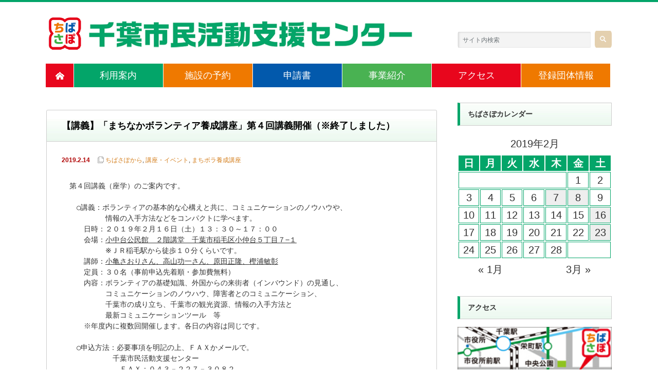

--- FILE ---
content_type: text/html; charset=UTF-8
request_url: https://chiba-npo.net/archives/4408/
body_size: 12384
content:
<!DOCTYPE html PUBLIC "-//W3C//DTD XHTML 1.1//EN" "http://www.w3.org/TR/xhtml11/DTD/xhtml11.dtd">
<!--[if lt IE 9]><html xmlns="http://www.w3.org/1999/xhtml" class="ie"><![endif]-->
<!--[if (gt IE 9)|!(IE)]><!--><html xmlns="http://www.w3.org/1999/xhtml"><!--<![endif]-->
<head profile="http://gmpg.org/xfn/11">
<meta http-equiv="Content-Type" content="text/html; charset=UTF-8" />
<meta http-equiv="X-UA-Compatible" content="IE=edge,chrome=1" />
<meta name="viewport" content="width=device-width" />
<title>【講義】「まちなかボランティア養成講座」第４回講義開催（※終了しました） | 千葉市民活動支援センター</title>
<meta name="description" content="第４回講義（座学）のご案内です。　○講義：ボランティアの基本的な心構えと共に、コミュニケーションのノウハウや、　　　　　情報の入手方法などをコンパクトに学べます。" />

<link rel="alternate" type="application/rss+xml" title="千葉市民活動支援センター RSS Feed" href="https://chiba-npo.net/feed/" />
<link rel="alternate" type="application/atom+xml" title="千葉市民活動支援センター Atom Feed" href="https://chiba-npo.net/feed/atom/" /> 
<link rel="pingback" href="https://chiba-npo.net/xmlrpc.php" />

 
<meta name='robots' content='max-image-preview:large' />
<script type="text/javascript">
/* <![CDATA[ */
window._wpemojiSettings = {"baseUrl":"https:\/\/s.w.org\/images\/core\/emoji\/15.0.3\/72x72\/","ext":".png","svgUrl":"https:\/\/s.w.org\/images\/core\/emoji\/15.0.3\/svg\/","svgExt":".svg","source":{"concatemoji":"https:\/\/chiba-npo.net\/wp-includes\/js\/wp-emoji-release.min.js?ver=6.5.7"}};
/*! This file is auto-generated */
!function(i,n){var o,s,e;function c(e){try{var t={supportTests:e,timestamp:(new Date).valueOf()};sessionStorage.setItem(o,JSON.stringify(t))}catch(e){}}function p(e,t,n){e.clearRect(0,0,e.canvas.width,e.canvas.height),e.fillText(t,0,0);var t=new Uint32Array(e.getImageData(0,0,e.canvas.width,e.canvas.height).data),r=(e.clearRect(0,0,e.canvas.width,e.canvas.height),e.fillText(n,0,0),new Uint32Array(e.getImageData(0,0,e.canvas.width,e.canvas.height).data));return t.every(function(e,t){return e===r[t]})}function u(e,t,n){switch(t){case"flag":return n(e,"\ud83c\udff3\ufe0f\u200d\u26a7\ufe0f","\ud83c\udff3\ufe0f\u200b\u26a7\ufe0f")?!1:!n(e,"\ud83c\uddfa\ud83c\uddf3","\ud83c\uddfa\u200b\ud83c\uddf3")&&!n(e,"\ud83c\udff4\udb40\udc67\udb40\udc62\udb40\udc65\udb40\udc6e\udb40\udc67\udb40\udc7f","\ud83c\udff4\u200b\udb40\udc67\u200b\udb40\udc62\u200b\udb40\udc65\u200b\udb40\udc6e\u200b\udb40\udc67\u200b\udb40\udc7f");case"emoji":return!n(e,"\ud83d\udc26\u200d\u2b1b","\ud83d\udc26\u200b\u2b1b")}return!1}function f(e,t,n){var r="undefined"!=typeof WorkerGlobalScope&&self instanceof WorkerGlobalScope?new OffscreenCanvas(300,150):i.createElement("canvas"),a=r.getContext("2d",{willReadFrequently:!0}),o=(a.textBaseline="top",a.font="600 32px Arial",{});return e.forEach(function(e){o[e]=t(a,e,n)}),o}function t(e){var t=i.createElement("script");t.src=e,t.defer=!0,i.head.appendChild(t)}"undefined"!=typeof Promise&&(o="wpEmojiSettingsSupports",s=["flag","emoji"],n.supports={everything:!0,everythingExceptFlag:!0},e=new Promise(function(e){i.addEventListener("DOMContentLoaded",e,{once:!0})}),new Promise(function(t){var n=function(){try{var e=JSON.parse(sessionStorage.getItem(o));if("object"==typeof e&&"number"==typeof e.timestamp&&(new Date).valueOf()<e.timestamp+604800&&"object"==typeof e.supportTests)return e.supportTests}catch(e){}return null}();if(!n){if("undefined"!=typeof Worker&&"undefined"!=typeof OffscreenCanvas&&"undefined"!=typeof URL&&URL.createObjectURL&&"undefined"!=typeof Blob)try{var e="postMessage("+f.toString()+"("+[JSON.stringify(s),u.toString(),p.toString()].join(",")+"));",r=new Blob([e],{type:"text/javascript"}),a=new Worker(URL.createObjectURL(r),{name:"wpTestEmojiSupports"});return void(a.onmessage=function(e){c(n=e.data),a.terminate(),t(n)})}catch(e){}c(n=f(s,u,p))}t(n)}).then(function(e){for(var t in e)n.supports[t]=e[t],n.supports.everything=n.supports.everything&&n.supports[t],"flag"!==t&&(n.supports.everythingExceptFlag=n.supports.everythingExceptFlag&&n.supports[t]);n.supports.everythingExceptFlag=n.supports.everythingExceptFlag&&!n.supports.flag,n.DOMReady=!1,n.readyCallback=function(){n.DOMReady=!0}}).then(function(){return e}).then(function(){var e;n.supports.everything||(n.readyCallback(),(e=n.source||{}).concatemoji?t(e.concatemoji):e.wpemoji&&e.twemoji&&(t(e.twemoji),t(e.wpemoji)))}))}((window,document),window._wpemojiSettings);
/* ]]> */
</script>
<style id='wp-emoji-styles-inline-css' type='text/css'>

	img.wp-smiley, img.emoji {
		display: inline !important;
		border: none !important;
		box-shadow: none !important;
		height: 1em !important;
		width: 1em !important;
		margin: 0 0.07em !important;
		vertical-align: -0.1em !important;
		background: none !important;
		padding: 0 !important;
	}
</style>
<link rel='stylesheet' id='wp-block-library-css' href='https://chiba-npo.net/wp-includes/css/dist/block-library/style.min.css?ver=6.5.7' type='text/css' media='all' />
<style id='classic-theme-styles-inline-css' type='text/css'>
/*! This file is auto-generated */
.wp-block-button__link{color:#fff;background-color:#32373c;border-radius:9999px;box-shadow:none;text-decoration:none;padding:calc(.667em + 2px) calc(1.333em + 2px);font-size:1.125em}.wp-block-file__button{background:#32373c;color:#fff;text-decoration:none}
</style>
<style id='global-styles-inline-css' type='text/css'>
body{--wp--preset--color--black: #000000;--wp--preset--color--cyan-bluish-gray: #abb8c3;--wp--preset--color--white: #ffffff;--wp--preset--color--pale-pink: #f78da7;--wp--preset--color--vivid-red: #cf2e2e;--wp--preset--color--luminous-vivid-orange: #ff6900;--wp--preset--color--luminous-vivid-amber: #fcb900;--wp--preset--color--light-green-cyan: #7bdcb5;--wp--preset--color--vivid-green-cyan: #00d084;--wp--preset--color--pale-cyan-blue: #8ed1fc;--wp--preset--color--vivid-cyan-blue: #0693e3;--wp--preset--color--vivid-purple: #9b51e0;--wp--preset--gradient--vivid-cyan-blue-to-vivid-purple: linear-gradient(135deg,rgba(6,147,227,1) 0%,rgb(155,81,224) 100%);--wp--preset--gradient--light-green-cyan-to-vivid-green-cyan: linear-gradient(135deg,rgb(122,220,180) 0%,rgb(0,208,130) 100%);--wp--preset--gradient--luminous-vivid-amber-to-luminous-vivid-orange: linear-gradient(135deg,rgba(252,185,0,1) 0%,rgba(255,105,0,1) 100%);--wp--preset--gradient--luminous-vivid-orange-to-vivid-red: linear-gradient(135deg,rgba(255,105,0,1) 0%,rgb(207,46,46) 100%);--wp--preset--gradient--very-light-gray-to-cyan-bluish-gray: linear-gradient(135deg,rgb(238,238,238) 0%,rgb(169,184,195) 100%);--wp--preset--gradient--cool-to-warm-spectrum: linear-gradient(135deg,rgb(74,234,220) 0%,rgb(151,120,209) 20%,rgb(207,42,186) 40%,rgb(238,44,130) 60%,rgb(251,105,98) 80%,rgb(254,248,76) 100%);--wp--preset--gradient--blush-light-purple: linear-gradient(135deg,rgb(255,206,236) 0%,rgb(152,150,240) 100%);--wp--preset--gradient--blush-bordeaux: linear-gradient(135deg,rgb(254,205,165) 0%,rgb(254,45,45) 50%,rgb(107,0,62) 100%);--wp--preset--gradient--luminous-dusk: linear-gradient(135deg,rgb(255,203,112) 0%,rgb(199,81,192) 50%,rgb(65,88,208) 100%);--wp--preset--gradient--pale-ocean: linear-gradient(135deg,rgb(255,245,203) 0%,rgb(182,227,212) 50%,rgb(51,167,181) 100%);--wp--preset--gradient--electric-grass: linear-gradient(135deg,rgb(202,248,128) 0%,rgb(113,206,126) 100%);--wp--preset--gradient--midnight: linear-gradient(135deg,rgb(2,3,129) 0%,rgb(40,116,252) 100%);--wp--preset--font-size--small: 13px;--wp--preset--font-size--medium: 20px;--wp--preset--font-size--large: 36px;--wp--preset--font-size--x-large: 42px;--wp--preset--spacing--20: 0.44rem;--wp--preset--spacing--30: 0.67rem;--wp--preset--spacing--40: 1rem;--wp--preset--spacing--50: 1.5rem;--wp--preset--spacing--60: 2.25rem;--wp--preset--spacing--70: 3.38rem;--wp--preset--spacing--80: 5.06rem;--wp--preset--shadow--natural: 6px 6px 9px rgba(0, 0, 0, 0.2);--wp--preset--shadow--deep: 12px 12px 50px rgba(0, 0, 0, 0.4);--wp--preset--shadow--sharp: 6px 6px 0px rgba(0, 0, 0, 0.2);--wp--preset--shadow--outlined: 6px 6px 0px -3px rgba(255, 255, 255, 1), 6px 6px rgba(0, 0, 0, 1);--wp--preset--shadow--crisp: 6px 6px 0px rgba(0, 0, 0, 1);}:where(.is-layout-flex){gap: 0.5em;}:where(.is-layout-grid){gap: 0.5em;}body .is-layout-flex{display: flex;}body .is-layout-flex{flex-wrap: wrap;align-items: center;}body .is-layout-flex > *{margin: 0;}body .is-layout-grid{display: grid;}body .is-layout-grid > *{margin: 0;}:where(.wp-block-columns.is-layout-flex){gap: 2em;}:where(.wp-block-columns.is-layout-grid){gap: 2em;}:where(.wp-block-post-template.is-layout-flex){gap: 1.25em;}:where(.wp-block-post-template.is-layout-grid){gap: 1.25em;}.has-black-color{color: var(--wp--preset--color--black) !important;}.has-cyan-bluish-gray-color{color: var(--wp--preset--color--cyan-bluish-gray) !important;}.has-white-color{color: var(--wp--preset--color--white) !important;}.has-pale-pink-color{color: var(--wp--preset--color--pale-pink) !important;}.has-vivid-red-color{color: var(--wp--preset--color--vivid-red) !important;}.has-luminous-vivid-orange-color{color: var(--wp--preset--color--luminous-vivid-orange) !important;}.has-luminous-vivid-amber-color{color: var(--wp--preset--color--luminous-vivid-amber) !important;}.has-light-green-cyan-color{color: var(--wp--preset--color--light-green-cyan) !important;}.has-vivid-green-cyan-color{color: var(--wp--preset--color--vivid-green-cyan) !important;}.has-pale-cyan-blue-color{color: var(--wp--preset--color--pale-cyan-blue) !important;}.has-vivid-cyan-blue-color{color: var(--wp--preset--color--vivid-cyan-blue) !important;}.has-vivid-purple-color{color: var(--wp--preset--color--vivid-purple) !important;}.has-black-background-color{background-color: var(--wp--preset--color--black) !important;}.has-cyan-bluish-gray-background-color{background-color: var(--wp--preset--color--cyan-bluish-gray) !important;}.has-white-background-color{background-color: var(--wp--preset--color--white) !important;}.has-pale-pink-background-color{background-color: var(--wp--preset--color--pale-pink) !important;}.has-vivid-red-background-color{background-color: var(--wp--preset--color--vivid-red) !important;}.has-luminous-vivid-orange-background-color{background-color: var(--wp--preset--color--luminous-vivid-orange) !important;}.has-luminous-vivid-amber-background-color{background-color: var(--wp--preset--color--luminous-vivid-amber) !important;}.has-light-green-cyan-background-color{background-color: var(--wp--preset--color--light-green-cyan) !important;}.has-vivid-green-cyan-background-color{background-color: var(--wp--preset--color--vivid-green-cyan) !important;}.has-pale-cyan-blue-background-color{background-color: var(--wp--preset--color--pale-cyan-blue) !important;}.has-vivid-cyan-blue-background-color{background-color: var(--wp--preset--color--vivid-cyan-blue) !important;}.has-vivid-purple-background-color{background-color: var(--wp--preset--color--vivid-purple) !important;}.has-black-border-color{border-color: var(--wp--preset--color--black) !important;}.has-cyan-bluish-gray-border-color{border-color: var(--wp--preset--color--cyan-bluish-gray) !important;}.has-white-border-color{border-color: var(--wp--preset--color--white) !important;}.has-pale-pink-border-color{border-color: var(--wp--preset--color--pale-pink) !important;}.has-vivid-red-border-color{border-color: var(--wp--preset--color--vivid-red) !important;}.has-luminous-vivid-orange-border-color{border-color: var(--wp--preset--color--luminous-vivid-orange) !important;}.has-luminous-vivid-amber-border-color{border-color: var(--wp--preset--color--luminous-vivid-amber) !important;}.has-light-green-cyan-border-color{border-color: var(--wp--preset--color--light-green-cyan) !important;}.has-vivid-green-cyan-border-color{border-color: var(--wp--preset--color--vivid-green-cyan) !important;}.has-pale-cyan-blue-border-color{border-color: var(--wp--preset--color--pale-cyan-blue) !important;}.has-vivid-cyan-blue-border-color{border-color: var(--wp--preset--color--vivid-cyan-blue) !important;}.has-vivid-purple-border-color{border-color: var(--wp--preset--color--vivid-purple) !important;}.has-vivid-cyan-blue-to-vivid-purple-gradient-background{background: var(--wp--preset--gradient--vivid-cyan-blue-to-vivid-purple) !important;}.has-light-green-cyan-to-vivid-green-cyan-gradient-background{background: var(--wp--preset--gradient--light-green-cyan-to-vivid-green-cyan) !important;}.has-luminous-vivid-amber-to-luminous-vivid-orange-gradient-background{background: var(--wp--preset--gradient--luminous-vivid-amber-to-luminous-vivid-orange) !important;}.has-luminous-vivid-orange-to-vivid-red-gradient-background{background: var(--wp--preset--gradient--luminous-vivid-orange-to-vivid-red) !important;}.has-very-light-gray-to-cyan-bluish-gray-gradient-background{background: var(--wp--preset--gradient--very-light-gray-to-cyan-bluish-gray) !important;}.has-cool-to-warm-spectrum-gradient-background{background: var(--wp--preset--gradient--cool-to-warm-spectrum) !important;}.has-blush-light-purple-gradient-background{background: var(--wp--preset--gradient--blush-light-purple) !important;}.has-blush-bordeaux-gradient-background{background: var(--wp--preset--gradient--blush-bordeaux) !important;}.has-luminous-dusk-gradient-background{background: var(--wp--preset--gradient--luminous-dusk) !important;}.has-pale-ocean-gradient-background{background: var(--wp--preset--gradient--pale-ocean) !important;}.has-electric-grass-gradient-background{background: var(--wp--preset--gradient--electric-grass) !important;}.has-midnight-gradient-background{background: var(--wp--preset--gradient--midnight) !important;}.has-small-font-size{font-size: var(--wp--preset--font-size--small) !important;}.has-medium-font-size{font-size: var(--wp--preset--font-size--medium) !important;}.has-large-font-size{font-size: var(--wp--preset--font-size--large) !important;}.has-x-large-font-size{font-size: var(--wp--preset--font-size--x-large) !important;}
.wp-block-navigation a:where(:not(.wp-element-button)){color: inherit;}
:where(.wp-block-post-template.is-layout-flex){gap: 1.25em;}:where(.wp-block-post-template.is-layout-grid){gap: 1.25em;}
:where(.wp-block-columns.is-layout-flex){gap: 2em;}:where(.wp-block-columns.is-layout-grid){gap: 2em;}
.wp-block-pullquote{font-size: 1.5em;line-height: 1.6;}
</style>
<link rel='stylesheet' id='contact-form-7-css' href='https://chiba-npo.net/wp-content/plugins/contact-form-7/includes/css/styles.css?ver=5.1.6' type='text/css' media='all' />
<script type="text/javascript" src="https://chiba-npo.net/wp-includes/js/jquery/jquery.min.js?ver=3.7.1" id="jquery-core-js"></script>
<script type="text/javascript" src="https://chiba-npo.net/wp-includes/js/jquery/jquery-migrate.min.js?ver=3.4.1" id="jquery-migrate-js"></script>
<link rel="https://api.w.org/" href="https://chiba-npo.net/wp-json/" /><link rel="alternate" type="application/json" href="https://chiba-npo.net/wp-json/wp/v2/posts/4408" /><link rel="canonical" href="https://chiba-npo.net/archives/4408/" />
<link rel='shortlink' href='https://chiba-npo.net/?p=4408' />
<link rel="alternate" type="application/json+oembed" href="https://chiba-npo.net/wp-json/oembed/1.0/embed?url=https%3A%2F%2Fchiba-npo.net%2Farchives%2F4408%2F" />
<link rel="alternate" type="text/xml+oembed" href="https://chiba-npo.net/wp-json/oembed/1.0/embed?url=https%3A%2F%2Fchiba-npo.net%2Farchives%2F4408%2F&#038;format=xml" />
<meta name="generator" content="Site Kit by Google 1.118.0" /><link rel="icon" href="https://chiba-npo.net/wp-content/uploads/2019/12/cropped-icon-32x32.png" sizes="32x32" />
<link rel="icon" href="https://chiba-npo.net/wp-content/uploads/2019/12/cropped-icon-192x192.png" sizes="192x192" />
<link rel="apple-touch-icon" href="https://chiba-npo.net/wp-content/uploads/2019/12/cropped-icon-180x180.png" />
<meta name="msapplication-TileImage" content="https://chiba-npo.net/wp-content/uploads/2019/12/cropped-icon-270x270.png" />

<link rel="stylesheet" href="https://chiba-npo.net/wp-content/themes/nextage_tcd021/style.css?ver=99999" type="text/css" />
<link rel="stylesheet" href="https://chiba-npo.net/wp-content/themes/nextage_tcd021/comment-style.css?ver=99999" type="text/css" />

<link rel="stylesheet" media="screen and (min-width:641px)" href="https://chiba-npo.net/wp-content/themes/nextage_tcd021/style_pc.css?ver=99999" type="text/css" />
<link rel="stylesheet" media="screen and (max-width:640px)" href="https://chiba-npo.net/wp-content/themes/nextage_tcd021/style_sp.css?ver=99999" type="text/css" />

<link rel="stylesheet" href="https://chiba-npo.net/wp-content/themes/nextage_tcd021/japanese.css?ver=99999" type="text/css" />

<script type="text/javascript" src="https://chiba-npo.net/wp-content/themes/nextage_tcd021/js/jscript.js?ver=99999"></script>
<script type="text/javascript" src="https://chiba-npo.net/wp-content/themes/nextage_tcd021/js/scroll.js?ver=99999"></script>
<script type="text/javascript" src="https://chiba-npo.net/wp-content/themes/nextage_tcd021/js/comment.js?ver=99999"></script>
<script type="text/javascript" src="https://chiba-npo.net/wp-content/themes/nextage_tcd021/js/rollover.js?ver=99999"></script>
<!--[if lt IE 9]>
<link id="stylesheet" rel="stylesheet" href="https://chiba-npo.net/wp-content/themes/nextage_tcd021/style_pc.css?ver=99999" type="text/css" />
<script type="text/javascript" src="https://chiba-npo.net/wp-content/themes/nextage_tcd021/js/ie.js?ver=99999"></script>
<link rel="stylesheet" href="https://chiba-npo.net/wp-content/themes/nextage_tcd021/ie.css" type="text/css" />
<![endif]-->

<!--[if IE 7]>
<link rel="stylesheet" href="https://chiba-npo.net/wp-content/themes/nextage_tcd021/ie7.css" type="text/css" />
<![endif]-->


<!-- blend -->
<script type="text/javascript" src="https://chiba-npo.net/wp-content/themes/nextage_tcd021/js/jquery.blend-min.js"></script>
<script type="text/javascript">
	jQuery(document).ready(function(){
		//jQuery("#global_menu a").blend();
		//jQuery(".blendy").blend();
	});
</script>
<!-- /blend -->



<style type="text/css">
a:hover { color:#03A569; }
.page_navi a:hover, #post_pagination a:hover, #wp-calendar td a:hover, #return_top:hover,
 #wp-calendar #prev a:hover, #wp-calendar #next a:hover, #footer #wp-calendar td a:hover, .widget_search #search-btn input:hover, .widget_search #searchsubmit:hover, .tcdw_category_list_widget a:hover, .tcdw_news_list_widget .month, .tcd_menu_widget a:hover, .tcd_menu_widget li.current-menu-item a, #submit_comment:hover
  { background-color:#03A569; }

body { font-size:20px; }
#header-wrapper{
	border-top-color: #03A569;
}
#wrapper-light #global_menu ul ul li a {background: #03A569;}
#wrapper-light #global_menu ul ul a:hover{background: #ED7800;}
#wrapper-dark #global_menu ul ul li a {background: #03A569;}
#wrapper-dark #global_menu ul ul a:hover{background: #ED7800;}
#bread_crumb_wrapper{ background-color: #03A569;}
.headline1{ border-left: solid 5px #03A569;}
.headline2{ border-top: solid 5px #03A569;}
.side_headline{ border-left: solid 5px #03A569;}
.footer_headline{ color:#03A569;}
.flexslider { margin: 0 auto; position: relative; width: 1100px; height: 353px; zoom: 1; overflow:hidden; }

.side_widget, #single_title, .footer_widget, #page-title, #company_info dd 
  { word-wrap:break-word; }

#contents {
    margin-top: 30px;
}
#bread_crumb_wrapper {
    display: none;
}
#footer_widget_wrap {
    background: #def2e6 !important;
}
#header-wrapper {
    background: #fff !important;
}
#wp-calendar thead > tr > th {
    color: #fff !important;
    background-color: #03A569;
    line-height: 150%;
}
#wp-calendar tbody > tr > td {
    border: solid 1px #03A569;
    line-height: 150%;
}
.link {
    text-decoration: underline !important;
}
.top_list > li > .new {
    display: inline-block;
    height: 41px;
    line-height: 41px;
    margin-right: 1em;
}
.top_list > li > .new > img {
    vertical-align: middle !important;
}
.top_list > li > .cat {
    display: inline-block;
    margin-left: 2em;
    line-height: 1em;
    font-size: 0.9em;
}
.widget_categories > ul > li {
    width: 140px;
    float: left;
}
#use {
    display: block;
    height: 50px;
    margin: 0;
    padding: 0;
}
#use > li {
    display: block;
    width: 90px;
    height: 50px;
    float: left;
    line-height: 50px;
    margin-right: 5px;
    list-style: none;
}
#use > li > a {
    display: block;
    width: 100%;
    height: 100%;
    background: #8dd397;
    text-align: center;
    text-decoration: none;
    font-size: 1em;
    border-top-left-radius: 5px;
    border-top-right-radius: 5px;
}
#use > li > a:hover, 
#use > li > a.active {
    color: white;
}
#use > li:nth-child(1) > a {
    background: #8dd397;
}
#use > li:nth-child(2) > a {
    background: #cae2e9;
}
#use > li:nth-child(3) > a {
    background: #e6a360;
}
#use.sub {
    background: #8dd397;
}
#use.sub > li {
    width: 80px;
}
#use.sub > li:nth-child(1) > a {
    background: #AD2D2D;
}
#use.sub > li:nth-child(2) > a {
    background: #D47F1E;
}
#use.sub > li:nth-child(3) > a {
    background: #3C995B;
}
.tabcontent,
.tabcontentsub {
    padding: 15px;
    font-size: 0.9em;
}
#meeting > .tabcontentsub {
    background: #AD2D2D;
}
#lounge > .tabcontentsub {
    background: #D47F1E;
}
#printer > .tabcontentsub {
    background: #3C995B;
}
#meeting,
#lounge,
#printer{
    background: #8dd397;
}
#reservation{
    background: #cae2e9;
}
#download{
    background: #e6a360;
}

#sideColumn p {
    font-size: 0.7em;
    line-height: 170%;
}

#footer_widget .textwidget p {
    font-size: 0.9em;
}

.wpcf7-form {
    padding-left: 1.5em;
}

#categories_list > div {
	float: left;
	width: 182px;
	border: solid 1px #ccc;
	margin-right: 3px;
	margin-bottom: 3px;
	text-align: center;
}

.pc #categories_list .image {
	height: 182px;
}

#categories_list .text {
	height: 2em;
	font-size: 13px;
	line-height: 2em;
}

#categories_list img {
	width: 182px;
	height: 182px;
	object-fit: cover;
}

.mobile #categories_list {
	min-height: 1485px;
}

.mobile #categories_list > div {
	width: 48%;
}

.mobile #categories_list img {
	width: 165px;
	height: 165px;
}

.mobile #categories_list .image {
	height: 165px;
}</style>
<meta name='robots' content='max-image-preview:large' />
<link rel="https://api.w.org/" href="https://chiba-npo.net/wp-json/" /><link rel="alternate" type="application/json" href="https://chiba-npo.net/wp-json/wp/v2/posts/4408" /><link rel="canonical" href="https://chiba-npo.net/archives/4408/" />
<link rel='shortlink' href='https://chiba-npo.net/?p=4408' />
<link rel="alternate" type="application/json+oembed" href="https://chiba-npo.net/wp-json/oembed/1.0/embed?url=https%3A%2F%2Fchiba-npo.net%2Farchives%2F4408%2F" />
<link rel="alternate" type="text/xml+oembed" href="https://chiba-npo.net/wp-json/oembed/1.0/embed?url=https%3A%2F%2Fchiba-npo.net%2Farchives%2F4408%2F&#038;format=xml" />
<meta name="generator" content="Site Kit by Google 1.118.0" /><link rel="icon" href="https://chiba-npo.net/wp-content/uploads/2019/12/cropped-icon-32x32.png" sizes="32x32" />
<link rel="icon" href="https://chiba-npo.net/wp-content/uploads/2019/12/cropped-icon-192x192.png" sizes="192x192" />
<link rel="apple-touch-icon" href="https://chiba-npo.net/wp-content/uploads/2019/12/cropped-icon-180x180.png" />
<meta name="msapplication-TileImage" content="https://chiba-npo.net/wp-content/uploads/2019/12/cropped-icon-270x270.png" />
</head>

<body>
<div id="fb-root"></div>
<script>(function(d, s, id) {
  var js, fjs = d.getElementsByTagName(s)[0];
  if (d.getElementById(id)) return;
  js = d.createElement(s); js.id = id;
  js.src = 'https://connect.facebook.net/ja_JP/sdk.js#xfbml=1&version=v3.0&appId=843444849010183&autoLogAppEvents=1';
  fjs.parentNode.insertBefore(js, fjs);
}(document, 'script', 'facebook-jssdk'));</script>
<div id="wrapper-light">
	<div id="header-wrapper">
		<!-- header -->
		<div id="header">
			<div id="header-inner" class="clearfix">
				<div id="header-left">
					<!-- logo -->
					<div id='logo_image'>
<h1 id="logo" style="top:27px; left:0px;"><a href=" https://chiba-npo.net/" title="千葉市民活動支援センター" data-label="千葉市民活動支援センター"><img src="https://chiba-npo.net/wp-content/uploads/tcd-w/logo.png?1768090715" alt="千葉市民活動支援センター" title="千葉市民活動支援センター" class="displaypc"><img src="https://chiba-npo.net/wp-content/uploads/2019/12/logo_mobile.png" alt="千葉市民活動支援センター" title="千葉市民活動支援センター" class="displaymobile"></a></h1></div>
				</div>
   				<div id="header-right">
						<!-- search -->
					<div class="search_area">
												<form method="get" id="searchform" action="https://chiba-npo.net/">
							<div id="search_button"><input type="submit" value="検索" /></div>
							<div id="search_input"><input type="text" value="サイト内検索" name="s" onfocus="if (this.value == 'サイト内検索') this.value = '';" onblur="if (this.value == '') this.value = 'サイト内検索';" /></div>
						</form>
											</div>
					<!-- /search -->
					</div>
      
				<a href="#" class="menu_button">メニュー</a>
			</div>
		</div>
		<!-- /header -->
		<!-- global menu -->
		<div id="global_menu" class="clearfix">
			<div id="global_menu_home"><a href="https://chiba-npo.net">
<img src="https://chiba-npo.net/wp-content/themes/nextage_tcd021/images/home.png" alt="HOME" />
</a></div>
   <ul id="menu-%e3%82%b0%e3%83%ad%e3%83%bc%e3%83%90%e3%83%ab%e3%83%a1%e3%83%8b%e3%83%a5%e3%83%bc" class="menu"><li id="menu-item-18" class="menu-item menu-item-type-post_type menu-item-object-page menu-item-18"><a href="https://chiba-npo.net/about/">利用案内</a></li>
<li id="menu-item-17" class="menu-item menu-item-type-post_type menu-item-object-page menu-item-17"><a href="https://chiba-npo.net/use/">施設の予約</a></li>
<li id="menu-item-53" class="menu-item menu-item-type-post_type menu-item-object-page menu-item-53"><a href="https://chiba-npo.net/use/download/">申請書</a></li>
<li id="menu-item-16" class="menu-item menu-item-type-post_type menu-item-object-page menu-item-16"><a href="https://chiba-npo.net/business/">事業紹介</a></li>
<li id="menu-item-46" class="menu-item menu-item-type-post_type menu-item-object-page menu-item-46"><a href="https://chiba-npo.net/access/">アクセス</a></li>
<li id="menu-item-10960" class="menu-item menu-item-type-custom menu-item-object-custom menu-item-10960"><a href="https://chiba-npo.net/organizations/">登録団体情報</a></li>
</ul> 		</div>
		<!-- /global menu -->

 <!-- smartphone banner -->
 
	</div>


	<div id="bread_crumb_wrapper">
		
<ul id="bread_crumb" class="clearfix">
 <li itemscope="itemscope" itemtype="http://data-vocabulary.org/Breadcrumb" class="home"><a itemprop="url" href="https://chiba-npo.net/"><span itemprop="title">Home</span></a></li>

 <li><a href="https://chiba-npo.net/archives/category/chibasapo/" rel="category tag">ちばさぽから</a>, <a href="https://chiba-npo.net/archives/category/events/" rel="category tag">講座・イベント</a>, <a href="https://chiba-npo.net/archives/category/machibora/" rel="category tag">まちボラ養成講座</a></li>
 <li class="last">【講義】「まちなかボランティア養成講座」第４回講義開催（※終了しました）</li>

</ul>
	</div>
	
	<div id="contents" class="layout1 clearfix">
		<!-- mainColumn -->
		<div id="mainColumn">
			<!--//<div id="page-title" class="headline2">トピックス</div>//-->
			<div id="post-wrapper">
				<h2 id="single_title">【講義】「まちなかボランティア養成講座」第４回講義開催（※終了しました）</h2>
				<div class="post">
					<div id="post_meta" class="clearfix">
												<ul id="single_meta" class="clearfix meta">
							<li class="date">2019.2.14</li>							<li class="post_category"><a href="https://chiba-npo.net/archives/category/chibasapo/" rel="category tag">ちばさぽから</a>, <a href="https://chiba-npo.net/archives/category/events/" rel="category tag">講座・イベント</a>, <a href="https://chiba-npo.net/archives/category/machibora/" rel="category tag">まちボラ養成講座</a></li>							<li class="post_tag"></li>						</ul>
						

					</div>

				


										<pre>第４回講義（座学）のご案内です。

　○講義：ボランティアの基本的な心構えと共に、コミュニケーションのノウハウや、
　　　　　情報の入手方法などをコンパクトに学べます。
　　日時：２０１９年２月１６日（土）１３：３０～１７：００
　　会場：<a href="https://www.city.chiba.jp/shisetsu/kominkan/0021.html" target="_blank" rel="noopener noreferrer">小中台公民館　２階講堂　千葉市稲毛区小仲台５丁目７−１</a>
　　　　　※ＪＲ稲毛駅から徒歩１０分くらいです。
　　講師：<a href="http://www.chiba-npo.net/?p=4085" target="_blank" rel="noopener noreferrer">小亀さおりさん、高山功一さん、原田正隆、樫浦敏彰</a>
　　定員：３０名（事前申込先着順・参加費無料）
　　内容：ボランティアの基礎知識、外国からの来街者（インバウンド）の見通し、
　　　　　コミュニケーションのノウハウ、障害者とのコミュニケーション、
　　　　　千葉市の成り立ち、千葉市の観光資源、情報の入手方法と
　　　　　最新コミュニケーションツール　等
　　※年度内に複数回開催します。各日の内容は同じです。

　○申込方法：必要事項を明記の上、ＦＡＸかメールで。
　　　　　　千葉市民活動支援センター
　　　　　　　ＦＡＸ：０４３－２２７－３０８２
　　　　　　　メール：info@chiba-npo.net
　○必要事項
　　１．講座名「まちなかボランティア養成講座」
　　２．氏名（フリガナ）
　　３．連絡先（メール、電話、ＦＡＸ）
　　４．講義参加希望日
　　５．ご希望の連絡方法のメールアドレスかＦＡＸ番号

<a href="http://www.chiba-npo.net/?p=3892" target="_blank" rel="noopener noreferrer">※「まちなかボランティア養成講座」の概要はこちら。</a></pre>
					
				
				</div>

							</div>
			
				<div id="related_post">
					<h3 class="headline1">関連記事</h3>
					<ul>
											<li><a href="https://chiba-npo.net/archives/6741/">まちボラ通信２０２０年３月１日号</a></li>
											<li><a href="https://chiba-npo.net/archives/9094/">【講義】5/29「まちなかボランティア養成講座」２０２１年度　第…</a></li>
											<li><a href="https://chiba-npo.net/archives/9903/">【講義】12/5「まちなかボランティア養成講座」２０２１年度　第…</a></li>
											<li><a href="https://chiba-npo.net/archives/9991/">【講義】2/6「まちなかボランティア養成講座」講義（座学）開催　…</a></li>
											<li><a href="https://chiba-npo.net/archives/6573/">まちボラ通信２０１８年９月１日号</a></li>
										</ul>
				</div>
	
		<!-- comments -->
				<!-- /comments -->

		</div>
		<!-- /mainColumn -->
		
		<!-- sideColumn -->
 
		<div id="sideColumn">

<div class="side_widget clearfix events_calendar_widget" id="events_calendar_widget-4">
<h3 class="side_headline">ちばさぽカレンダー</h3><table id="wp-calendar">
    <caption>2019年2月</caption>
    <thead>
    <tr>
		<th scope="col" title="日曜日">日</th>
		<th scope="col" title="月曜日">月</th>
		<th scope="col" title="火曜日">火</th>
		<th scope="col" title="水曜日">水</th>
		<th scope="col" title="木曜日">木</th>
		<th scope="col" title="金曜日">金</th>
		<th scope="col" title="土曜日">土</th>
    </tr>
    </thead>

    <tfoot>
    <tr>
		<td colspan="3" id="prev"><a href="https://chiba-npo.net/?thisyear=2019&thismonth=01">&laquo; 1月</a></td>
		<td class="pad">&nbsp;</td>
		<td colspan="3" id="next"><a href="https://chiba-npo.net/?thisyear=2019&thismonth=03">3月 &raquo;</a></td>
    </tr>
    </tfoot>

    <tbody>
    <tr>
		<td colspan="5" class="pad">&nbsp;</td><td>1</td><td>2</td>
	</tr>
	<tr>
		<td>3</td><td>4</td><td>5</td><td>6</td><td><a href="https://chiba-npo.net/dates/2019-02-07/" aria-label="2019年2月7日 に投稿を公開">7</a></td><td><a href="https://chiba-npo.net/dates/2019-02-08/" aria-label="2019年2月8日 に投稿を公開">8</a></td><td>9</td>
	</tr>
	<tr>
		<td>10</td><td>11</td><td>12</td><td>13</td><td>14</td><td>15</td><td><a href="https://chiba-npo.net/dates/2019-02-16/" aria-label="2019年2月16日 に投稿を公開">16</a></td>
	</tr>
	<tr>
		<td>17</td><td>18</td><td>19</td><td>20</td><td>21</td><td>22</td><td><a href="https://chiba-npo.net/dates/2019-02-23/" aria-label="2019年2月23日 に投稿を公開">23</a></td>
	</tr>
	<tr>
		<td>24</td><td>25</td><td>26</td><td>27</td><td>28</td>
		<td class="pad" colspan="2">&nbsp;</td>
	</tr>
	</tbody>
	</table></div>
<div class="side_widget clearfix widget_text" id="text-8">
<h3 class="side_headline">アクセス</h3>
			<div class="textwidget"><p><a href="https://chiba-npo.net/access/"><img loading="lazy" decoding="async" class="alignnone size-full wp-image-42" src="https://chiba-npo.net/wp-content/uploads/2018/06/map.jpg" alt="" width="220" height="147" /></a><br />
<a href="https://goo.gl/maps/FxWsp" target="_blank" rel="noopener">→ Google マップはこちら</a></p>
</div>
		</div>
<div class="widget_text side_widget clearfix widget_custom_html" id="custom_html-4">
<div class="textwidget custom-html-widget"><p>
<a href="https://chiba-npo.net/contact/">お問合せ</a>
</p>
<p><a href="https://www.facebook.com/chibasapo/" target="_blank" rel="noopener"><img src="https://chiba-npo.net/wp-content/uploads/2018/07/facebook.jpg" alt="Facebook"></a></p>
<!--//
<div id="fb-root"></div>
<script async defer crossorigin="anonymous" src="https://connect.facebook.net/ja_JP/sdk.js#xfbml=1&version=v9.0&appId=2647553735495779&autoLogAppEvents=1" nonce="pmS35iBt"></script>
<div class="fb-page" data-href="https://www.facebook.com/chibasapo/" data-tabs="timeline" data-width="300" data-height="500" data-small-header="false" data-adapt-container-width="true" data-hide-cover="false" data-show-facepile="true"><blockquote cite="https://www.facebook.com/chibasapo/" class="fb-xfbml-parse-ignore"><a href="https://www.facebook.com/chibasapo/">千葉市民活動支援センター</a></blockquote></div>
//--></div></div>

<!-- side column banner -->
<!-- /side column banner -->

		</div>
		<!-- /sideColumn -->
	

  <!-- smartphone banner -->
  
	</div><!-- END #contents -->

	<div id="footer-wrapper">
		<div id="footer" class="clearfix">
			<div id="footer_description">
				<p>市民活動とボランティアを応援</p>
				<h2>千葉市民活動支援センター</h2>
			</div>
        <div class="footer_social">
    <ul class="social_link clearfix" id="footer_social_link">
          <li class="facebook"><a class="target_blank blendy" href="https://www.facebook.com/chibasapo">facebook</a></li>
                    <li class="rss"><a class="target_blank blendy" href="https://chiba-npo.net/feed/">rss</a></li>
        </ul>
   </div>
    		</div>

 		<div id="footer_widget_wrap">
			<div id="footer_widget" class="clearfix">

      <div class="footer_widget clearfix widget_categories" id="categories-7">
<h3 class="footer_headline">記事カテゴリー</h3>

			<ul>
					<li class="cat-item cat-item-1"><a href="https://chiba-npo.net/archives/category/others/">未分類</a>
</li>
	<li class="cat-item cat-item-2"><a href="https://chiba-npo.net/archives/category/chibasapo/">ちばさぽから</a>
</li>
	<li class="cat-item cat-item-3"><a href="https://chiba-npo.net/archives/category/consultation/">専門家個別相談</a>
</li>
	<li class="cat-item cat-item-4"><a href="https://chiba-npo.net/archives/category/groups/">登録団体から</a>
</li>
	<li class="cat-item cat-item-5"><a href="https://chiba-npo.net/archives/category/subsidy/">助成金情報</a>
</li>
	<li class="cat-item cat-item-10"><a href="https://chiba-npo.net/archives/category/otherinformation/">関連情報</a>
</li>
	<li class="cat-item cat-item-11"><a href="https://chiba-npo.net/archives/category/news/">ちばさぽ通信</a>
</li>
	<li class="cat-item cat-item-15"><a href="https://chiba-npo.net/archives/category/attention/">注目トピックス</a>
</li>
	<li class="cat-item cat-item-50"><a href="https://chiba-npo.net/archives/category/events/">講座・イベント</a>
</li>
	<li class="cat-item cat-item-51"><a href="https://chiba-npo.net/archives/category/festa/">市民活動フェスタ</a>
</li>
	<li class="cat-item cat-item-52"><a href="https://chiba-npo.net/archives/category/salon/">市民活動交流サロン</a>
</li>
	<li class="cat-item cat-item-53"><a href="https://chiba-npo.net/archives/category/forum/">元気にするフォーラム</a>
</li>
	<li class="cat-item cat-item-54"><a href="https://chiba-npo.net/archives/category/machibora/">まちボラ養成講座</a>
</li>
	<li class="cat-item cat-item-817"><a href="https://chiba-npo.net/archives/category/volunteer/">ボランティア養成講座</a>
</li>
	<li class="cat-item cat-item-55"><a href="https://chiba-npo.net/archives/category/facilitator/">ファシリテーター講座</a>
</li>
	<li class="cat-item cat-item-56"><a href="https://chiba-npo.net/archives/category/coordinator/">地域コーディネート講座</a>
</li>
	<li class="cat-item cat-item-57"><a href="https://chiba-npo.net/archives/category/stepup/">ステップアップ講座</a>
</li>
	<li class="cat-item cat-item-58"><a href="https://chiba-npo.net/archives/category/presentation/">話し方・プレゼン講座</a>
</li>
	<li class="cat-item cat-item-59"><a href="https://chiba-npo.net/archives/category/matching/">マッチングプログラム</a>
</li>
	<li class="cat-item cat-item-818"><a href="https://chiba-npo.net/archives/category/catalog/">マッチングカタログ</a>
</li>
	<li class="cat-item cat-item-60"><a href="https://chiba-npo.net/archives/category/support/">登録団体企画支援</a>
</li>
	<li class="cat-item cat-item-61"><a href="https://chiba-npo.net/archives/category/senior/">シニア地域活動促進</a>
</li>
	<li class="cat-item cat-item-66"><a href="https://chiba-npo.net/archives/category/books/">図書の収集と管理・活用</a>
</li>
	<li class="cat-item cat-item-68"><a href="https://chiba-npo.net/archives/category/homepage/">ホームページの運営</a>
</li>
	<li class="cat-item cat-item-70"><a href="https://chiba-npo.net/archives/category/various/">多様な主体との連携</a>
</li>
	<li class="cat-item cat-item-71"><a href="https://chiba-npo.net/archives/category/facility/">ボラ関連施設との連携</a>
</li>
	<li class="cat-item cat-item-72"><a href="https://chiba-npo.net/archives/category/message/">市民活動伝言板</a>
</li>
	<li class="cat-item cat-item-74"><a href="https://chiba-npo.net/archives/category/cooperation/">複数団体の連携・支援</a>
</li>
	<li class="cat-item cat-item-76"><a href="https://chiba-npo.net/archives/category/pr/">施設のPR</a>
</li>
	<li class="cat-item cat-item-78"><a href="https://chiba-npo.net/archives/category/council/">運営協議会</a>
</li>
	<li class="cat-item cat-item-79"><a href="https://chiba-npo.net/archives/category/insertion/">情報誌への折り込み</a>
</li>
	<li class="cat-item cat-item-80"><a href="https://chiba-npo.net/archives/category/printer/">印刷機の貸出</a>
</li>
	<li class="cat-item cat-item-87"><a href="https://chiba-npo.net/archives/category/kifu/">寄付コラム</a>
</li>
	<li class="cat-item cat-item-698"><a href="https://chiba-npo.net/archives/category/groups2020/">登録団体情報2020</a>
</li>
			</ul>

			</div>
<div class="footer_widget clearfix widget_text" id="text-3">
<h3 class="footer_headline">アクセス</h3>
			<div class="textwidget"><p>〒260-0013<br />
千葉市中央区中央2-5-1<br />
千葉中央ツインビル2号館9階<br />
千葉市民活動支援センター<br />
電話: 043-227-3081<br />
FAX: 043-227-3082<br />
メール: info@chiba-npo.net<br />
<img loading="lazy" decoding="async" class="alignnone wp-image-189 size-large" src="https://chiba-npo.net/wp-content/uploads/2019/06/map2-1024x1024.jpg" alt="" width="1024" height="1024" srcset="https://chiba-npo.net/wp-content/uploads/2019/06/map2-1024x1024.jpg 1024w, https://chiba-npo.net/wp-content/uploads/2019/06/map2-150x150.jpg 150w, https://chiba-npo.net/wp-content/uploads/2019/06/map2-300x300.jpg 300w, https://chiba-npo.net/wp-content/uploads/2019/06/map2-768x768.jpg 768w, https://chiba-npo.net/wp-content/uploads/2019/06/map2-60x60.jpg 60w, https://chiba-npo.net/wp-content/uploads/2019/06/map2-120x120.jpg 120w, https://chiba-npo.net/wp-content/uploads/2019/06/map2.jpg 1659w" sizes="(max-width: 1024px) 100vw, 1024px" /><br />
<a href="https://goo.gl/maps/FxWsp" target="_blank" rel="noopener">→ Google マップはこちら</a></p>
<p>
<a href="https://chiba-npo.net/contact/">お問合せ</a></p>
</div>
		</div>
<div class="footer_widget clearfix widget_text" id="text-4">
<h3 class="footer_headline">インフォメーション</h3>
			<div class="textwidget"><h3>[ 開館時間 ]</h3>
<p>月曜～土曜 9:00～21:00<br />
日曜・祝日 9:00～18:00</p>
<h3>[ 休館日 ]</h3>
<p>年始年末(12月29日～1月3日)</p>
<h3>[ 指定管理者 ]</h3>
<p>特定非営利活動法人まちづくり千葉</p>
</div>
		</div>
  			</div><!-- END #footer_widget -->
		</div><!-- END #footer_widget_wrap -->
 
		<div id="footer_copr">
			<p id="copyright">Copyright &copy;&nbsp; <a href="https://chiba-npo.net/">千葉市民活動支援センター</a> All rights reserved.</p>
		</div>

		<div id="return_wrapper">
			<a id="return_top" class="blendy">ページ上部へ戻る</a>
		</div>

	</div>

</div>
<script type="text/javascript" src="https://chiba-npo.net/wp-includes/js/comment-reply.min.js?ver=6.5.7" id="comment-reply-js" async="async" data-wp-strategy="async"></script>
<script type="text/javascript" id="contact-form-7-js-extra">
/* <![CDATA[ */
var wpcf7 = {"apiSettings":{"root":"https:\/\/chiba-npo.net\/wp-json\/contact-form-7\/v1","namespace":"contact-form-7\/v1"}};
var wpcf7 = {"apiSettings":{"root":"https:\/\/chiba-npo.net\/wp-json\/contact-form-7\/v1","namespace":"contact-form-7\/v1"}};
/* ]]> */
</script>
<script type="text/javascript" src="https://chiba-npo.net/wp-content/plugins/contact-form-7/includes/js/scripts.js?ver=5.1.6" id="contact-form-7-js"></script>
</body>
</html>
